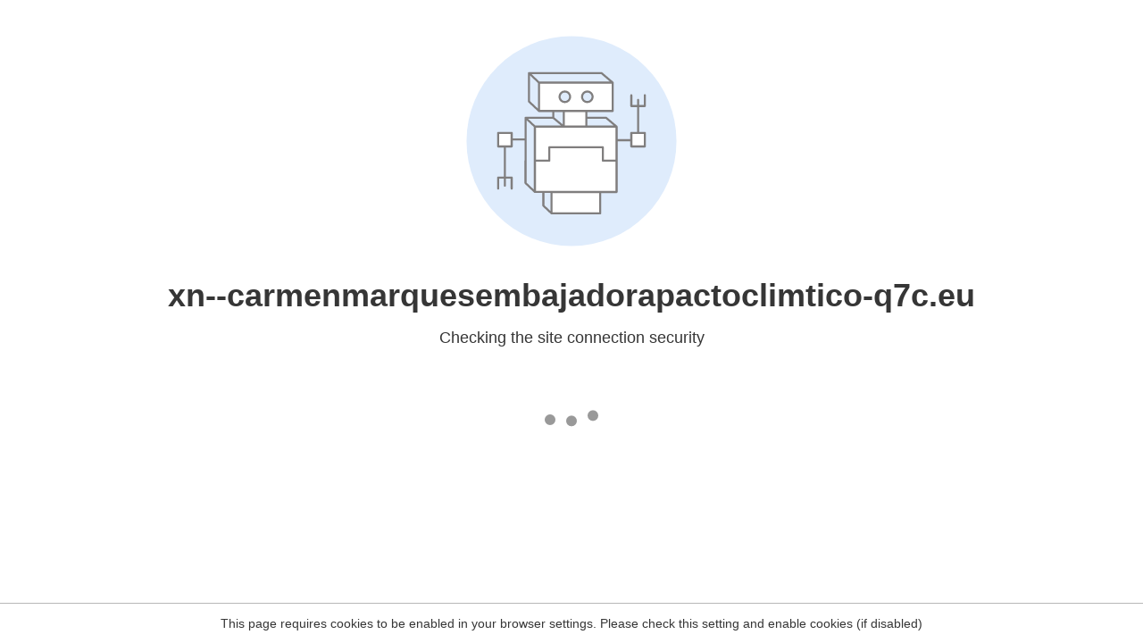

--- FILE ---
content_type: text/html
request_url: https://xn--carmenmarquesembajadorapactoclimtico-q7c.eu/event/3534/
body_size: 54
content:
<html><head><link rel="icon" href="data:;"><meta http-equiv="refresh" content="0;/.well-known/sgcaptcha/?r=%2Fevent%2F3534%2F&y=ipc:3.22.57.5:1768717880.873"></meta></head></html>